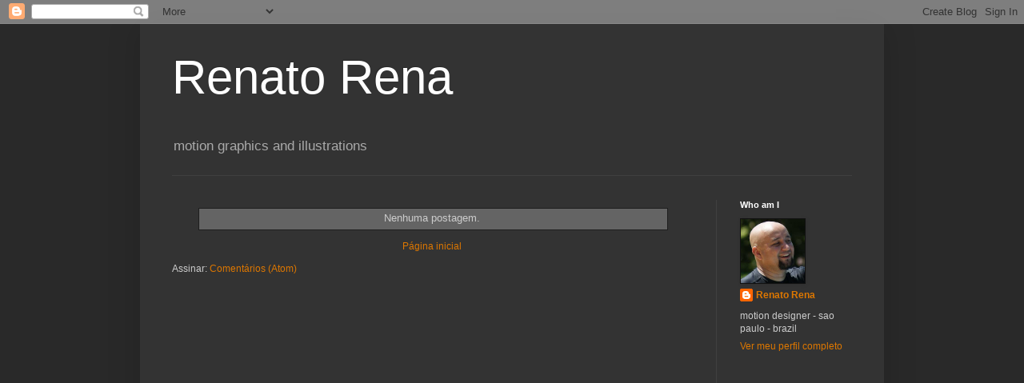

--- FILE ---
content_type: text/html; charset=utf-8
request_url: https://www.google.com/recaptcha/api2/aframe
body_size: 265
content:
<!DOCTYPE HTML><html><head><meta http-equiv="content-type" content="text/html; charset=UTF-8"></head><body><script nonce="6ycdaklrApLMHLmvaSPpqA">/** Anti-fraud and anti-abuse applications only. See google.com/recaptcha */ try{var clients={'sodar':'https://pagead2.googlesyndication.com/pagead/sodar?'};window.addEventListener("message",function(a){try{if(a.source===window.parent){var b=JSON.parse(a.data);var c=clients[b['id']];if(c){var d=document.createElement('img');d.src=c+b['params']+'&rc='+(localStorage.getItem("rc::a")?sessionStorage.getItem("rc::b"):"");window.document.body.appendChild(d);sessionStorage.setItem("rc::e",parseInt(sessionStorage.getItem("rc::e")||0)+1);localStorage.setItem("rc::h",'1768985248754');}}}catch(b){}});window.parent.postMessage("_grecaptcha_ready", "*");}catch(b){}</script></body></html>